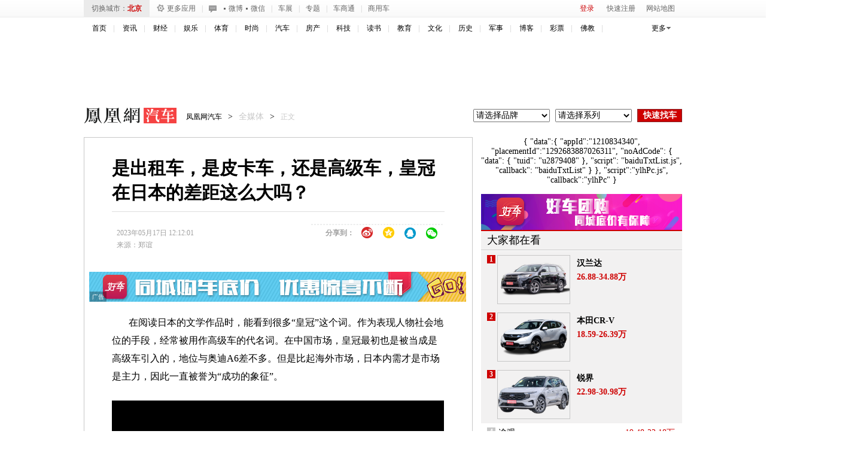

--- FILE ---
content_type: text/plain;charset=UTF-8
request_url: https://iis1.deliver.ifeng.com/showcode?uid=&channel=auto&custom=&f=html&h=&fid=&adids=&cl=3&dm=auto.ifeng.com&tc=1769025368660&cb=iis3.d1_1769025363382_8440&w=&adunitid=191
body_size: 4
content:
iis3.d1_1769025363382_8440()

--- FILE ---
content_type: text/plain;charset=UTF-8
request_url: https://iis1.deliver.ifeng.com/showcode?w=300&cl=3&cb=iis3.d1_1769025363382_8440&tc=1769025366946&dm=auto.ifeng.com&h=250&adids=821&uid=
body_size: 1319
content:
iis3.d1_1769025363382_8440({"821":{"ap":"821","b":"222","cf":"iis","code":"%7B%0D%0A%20%20%20%20%22data%22%3A%7B%0D%0A%20%20%20%20%20%20%20%20%22appId%22%3A%221210834340%22%2C%0D%0A%20%20%20%20%20%20%20%20%22placementId%22%3A%221292683887026311%22%2C%0D%0A%20%20%20%20%20%20%20%20%22noAdCode%22%3A%20%7B%20%22data%22%3A%20%7B%20%22tuid%22%3A%20%22u2879408%22%20%7D%2C%20%22script%22%3A%20%22baiduTxtList.js%22%2C%20%22callback%22%3A%20%22baiduTxtList%22%20%7D%0D%0A%20%20%20%20%7D%2C%0D%0A%20%20%20%20%22script%22%3A%22ylhPc.js%22%2C%0D%0A%20%20%20%20%22callback%22%3A%22ylhPc%22%0D%0A%7D","ct":"1-1-3495","h":"250","murls":["https://iis1.deliver.ifeng.com/i?p=[base64]&t_tk_type=ifeng_imp&t_tk_bid=_222_&t_tk_ap=_821_&tm_time=__FH_TM_TIME__&milli_time=__FH_TM_MILLI_TIME__"],"rid":"7351","sn":"","w":"300"}})

--- FILE ---
content_type: text/plain;charset=UTF-8
request_url: https://iis1.deliver.ifeng.com/showcode?dm=auto.ifeng.com&tc=1769025366421&uid=&w=640&h=90&adids=7201&cl=3&cb=iis3.d1_1769025363382_8440
body_size: 942
content:
iis3.d1_1769025363382_8440({"7201":{"ap":"7201","b":"41","cf":"iis","code":"%7B%22data%22%3A%7B%22tuid%22%3A%22u6911383%22%7D%2C%22script%22%3A%22baiduTxtList.js%22%2C%22callback%22%3A%22baiduTxtList%22%7D","ct":"1-1-2892","h":"90","murls":["https://iis1.deliver.ifeng.com/i?p=[base64]&t_tk_type=ifeng_imp&t_tk_bid=_41_&t_tk_ap=_7201_&tm_time=__FH_TM_TIME__&milli_time=__FH_TM_MILLI_TIME__"],"rid":"5876","sn":"百度","w":"640"}})

--- FILE ---
content_type: text/plain;charset=UTF-8
request_url: https://iis1.deliver.ifeng.com/showcode?adids=1536&h=250&cb=iis3.d1_1769025363382_8440&uid=&tc=1769025366682&w=640&cl=3&dm=auto.ifeng.com
body_size: 4
content:
iis3.d1_1769025363382_8440()